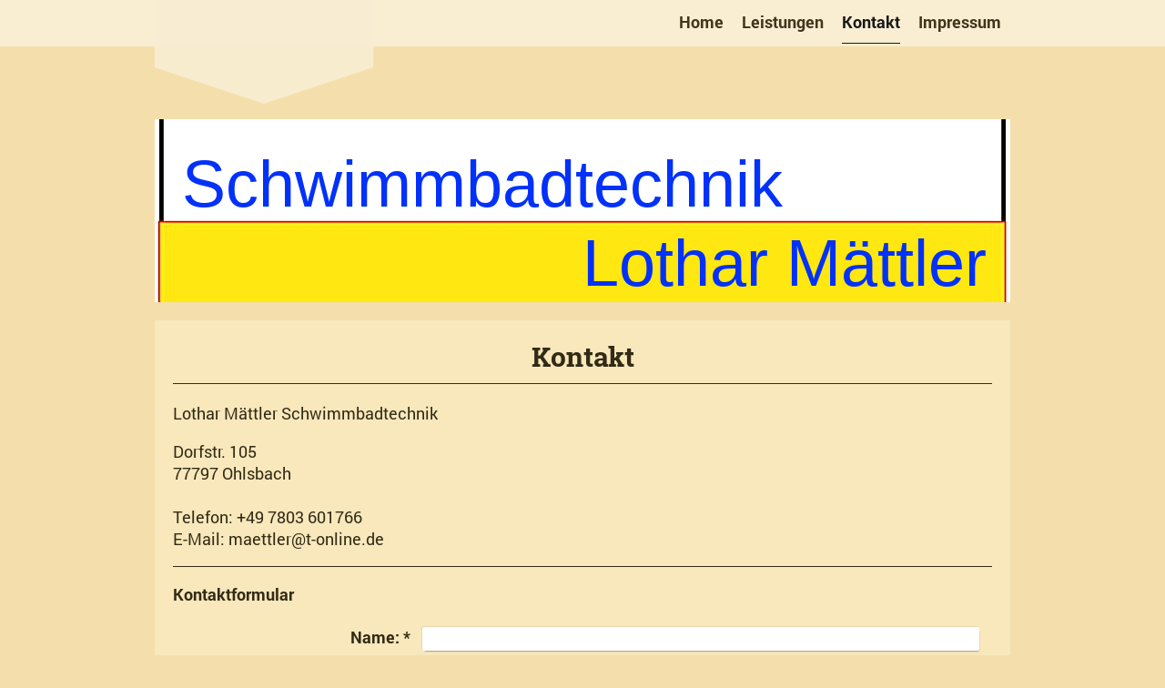

--- FILE ---
content_type: text/html; charset=UTF-8
request_url: http://www.maettler.de/kontakt/
body_size: 6760
content:
<!DOCTYPE html>
<html lang="de"  ><head prefix="og: http://ogp.me/ns# fb: http://ogp.me/ns/fb# business: http://ogp.me/ns/business#">
    <meta http-equiv="Content-Type" content="text/html; charset=utf-8"/>
    <meta name="generator" content="IONOS MyWebsite"/>
        
    <link rel="dns-prefetch" href="//cdn.website-start.de/"/>
    <link rel="dns-prefetch" href="//125.mod.mywebsite-editor.com"/>
    <link rel="dns-prefetch" href="https://125.sb.mywebsite-editor.com/"/>
    <link rel="shortcut icon" href="//cdn.website-start.de/favicon.ico"/>
        <title>Lothar Mättler Schwimmbadtechnik - Kontakt</title>
    <style type="text/css">@media screen and (max-device-width: 1024px) {.diyw a.switchViewWeb {display: inline !important;}}</style>
    <style type="text/css">@media screen and (min-device-width: 1024px) {
            .mediumScreenDisabled { display:block }
            .smallScreenDisabled { display:block }
        }
        @media screen and (max-device-width: 1024px) { .mediumScreenDisabled { display:none } }
        @media screen and (max-device-width: 568px) { .smallScreenDisabled { display:none } }
                @media screen and (min-width: 1024px) {
            .mobilepreview .mediumScreenDisabled { display:block }
            .mobilepreview .smallScreenDisabled { display:block }
        }
        @media screen and (max-width: 1024px) { .mobilepreview .mediumScreenDisabled { display:none } }
        @media screen and (max-width: 568px) { .mobilepreview .smallScreenDisabled { display:none } }</style>
    <meta name="viewport" content="width=device-width, initial-scale=1, maximum-scale=1, minimal-ui"/>

<meta name="format-detection" content="telephone=no"/>
        <meta name="keywords" content="Kontakt"/>
            <meta name="description" content="Lothar Maettler Schwimmbadtechnik, Ohlsbach"/>
            <meta name="robots" content="index,follow"/>
        <link href="//cdn.website-start.de/templates/2120/style.css?1758547156484" rel="stylesheet" type="text/css"/>
    <link href="http://www.maettler.de/s/style/theming.css?1691510388" rel="stylesheet" type="text/css"/>
    <link href="//cdn.website-start.de/app/cdn/min/group/web.css?1758547156484" rel="stylesheet" type="text/css"/>
<link href="//cdn.website-start.de/app/cdn/min/moduleserver/css/de_DE/common,form,shoppingbasket?1758547156484" rel="stylesheet" type="text/css"/>
    <link href="//cdn.website-start.de/app/cdn/min/group/mobilenavigation.css?1758547156484" rel="stylesheet" type="text/css"/>
    <link href="https://125.sb.mywebsite-editor.com/app/logstate2-css.php?site=18578360&amp;t=1769377588" rel="stylesheet" type="text/css"/>

<script type="text/javascript">
    /* <![CDATA[ */
var stagingMode = '';
    /* ]]> */
</script>
<script src="https://125.sb.mywebsite-editor.com/app/logstate-js.php?site=18578360&amp;t=1769377588"></script>

    <link href="//cdn.website-start.de/templates/2120/print.css?1758547156484" rel="stylesheet" media="print" type="text/css"/>
    <script type="text/javascript">
    /* <![CDATA[ */
    var systemurl = 'https://125.sb.mywebsite-editor.com/';
    var webPath = '/';
    var proxyName = '';
    var webServerName = 'www.maettler.de';
    var sslServerUrl = 'https://ssl.kundenserver.de/www.maettler.de';
    var nonSslServerUrl = 'http://www.maettler.de';
    var webserverProtocol = 'http://';
    var nghScriptsUrlPrefix = '//125.mod.mywebsite-editor.com';
    var sessionNamespace = 'DIY_SB';
    var jimdoData = {
        cdnUrl:  '//cdn.website-start.de/',
        messages: {
            lightBox: {
    image : 'Bild',
    of: 'von'
}

        },
        isTrial: 0,
        pageId: 296200    };
    var script_basisID = "18578360";

    diy = window.diy || {};
    diy.web = diy.web || {};

        diy.web.jsBaseUrl = "//cdn.website-start.de/s/build/";

    diy.context = diy.context || {};
    diy.context.type = diy.context.type || 'web';
    /* ]]> */
</script>

<script type="text/javascript" src="//cdn.website-start.de/app/cdn/min/group/web.js?1758547156484" crossorigin="anonymous"></script><script type="text/javascript" src="//cdn.website-start.de/s/build/web.bundle.js?1758547156484" crossorigin="anonymous"></script><script type="text/javascript" src="//cdn.website-start.de/app/cdn/min/group/mobilenavigation.js?1758547156484" crossorigin="anonymous"></script><script src="//cdn.website-start.de/app/cdn/min/moduleserver/js/de_DE/common,form,shoppingbasket?1758547156484"></script>
<script type="text/javascript" src="https://cdn.website-start.de/proxy/apps/static/resource/dependencies/"></script><script type="text/javascript">
                    if (typeof require !== 'undefined') {
                        require.config({
                            waitSeconds : 10,
                            baseUrl : 'https://cdn.website-start.de/proxy/apps/static/js/'
                        });
                    }
                </script><script type="text/javascript" src="//cdn.website-start.de/app/cdn/min/group/pfcsupport.js?1758547156484" crossorigin="anonymous"></script>    <meta property="og:type" content="business.business"/>
    <meta property="og:url" content="http://www.maettler.de/kontakt/"/>
    <meta property="og:title" content="Lothar Mättler Schwimmbadtechnik - Kontakt"/>
            <meta property="og:description" content="Lothar Maettler Schwimmbadtechnik, Ohlsbach"/>
                <meta property="og:image" content="http://www.maettler.de/s/img/emotionheader.jpg"/>
        <meta property="business:contact_data:country_name" content="Deutschland"/>
    
    <meta property="business:contact_data:locality" content="Ohlsbach"/>
    
    <meta property="business:contact_data:email" content="maettler@t-online.de"/>
    <meta property="business:contact_data:postal_code" content="77797"/>
    <meta property="business:contact_data:phone_number" content=" +49 7803 601766"/>
    
    
</head>


<body class="body diyBgActive  cc-pagemode-default diyfeNoSidebar diy-market-de_DE" data-pageid="296200" id="page-296200">
    
    <div class="diyw">
        <!-- master-3 -->
<div class="diyweb diywebClark diywebHasSidebar">
	<div class="diywebMobileNav">
		<div class="diywebGutter">
			
<nav id="diyfeMobileNav" class="diyfeCA diyfeCA2" role="navigation">
    <a title="Navigation aufklappen/zuklappen">Navigation aufklappen/zuklappen</a>
    <ul class="mainNav1"><li class=" hasSubNavigation"><a data-page-id="296199" href="http://www.maettler.de/" class=" level_1"><span>Home</span></a></li><li class=" hasSubNavigation"><a data-page-id="296207" href="http://www.maettler.de/leistungen/" class=" level_1"><span>Leistungen</span></a></li><li class="current hasSubNavigation"><a data-page-id="296200" href="http://www.maettler.de/kontakt/" class="current level_1"><span>Kontakt</span></a></li><li class=" hasSubNavigation"><a data-page-id="296201" href="http://www.maettler.de/impressum/" class=" level_1"><span>Impressum</span></a></li></ul></nav>
		</div>
	</div>
  <div class="diywebNav diywebNavMain diywebNav1 diywebNavHorizontal diyfeCA diyfeCA2">
    <div class="diywebLiveArea">
      <div class="diywebMainGutter clearfix">
          <div class="diywebGutter">
            <div class="webnavigation"><ul id="mainNav1" class="mainNav1"><li class="navTopItemGroup_1"><a data-page-id="296199" href="http://www.maettler.de/" class="level_1"><span>Home</span></a></li><li class="navTopItemGroup_2"><a data-page-id="296207" href="http://www.maettler.de/leistungen/" class="level_1"><span>Leistungen</span></a></li><li class="navTopItemGroup_3"><a data-page-id="296200" href="http://www.maettler.de/kontakt/" class="current level_1"><span>Kontakt</span></a></li><li class="navTopItemGroup_4"><a data-page-id="296201" href="http://www.maettler.de/impressum/" class="level_1"><span>Impressum</span></a></li></ul></div>
          </div>
        <div class="diywebLogo diyfeCA diyfeCA3">
          
    <style type="text/css" media="all">
        /* <![CDATA[ */
                .diyw #website-logo {
            text-align: center !important;
                    }
        
                /* ]]> */
    </style>

    <div id="website-logo">
    
            </div>


        </div>
      </div>
    </div>
  </div>
	<div class="diywebEmotionHeader">
		<div class="diywebLiveArea">
			<div class="diywebMainGutter">
				<div class="diyfeGE">
					<div class="diywebGutter">
    <div id="diywebAppContainer1st"></div>
						
<style type="text/css" media="all">
.diyw div#emotion-header {
        max-width: 940px;
        max-height: 201px;
                background: #fcf302;
    }

.diyw div#emotion-header-title-bg {
    left: 0%;
    top: 20%;
    width: 100%;
    height: 15%;

    background-color: #FFFFFF;
    opacity: 0.50;
    filter: alpha(opacity = 50);
    display: none;}

.diyw div#emotion-header strong#emotion-header-title {
    left: 20%;
    top: 20%;
    color: #0231f9;
        font: normal normal 72px/120% Helvetica, 'Helvetica Neue', 'Trebuchet MS', sans-serif;
}

.diyw div#emotion-no-bg-container{
    max-height: 201px;
}

.diyw div#emotion-no-bg-container .emotion-no-bg-height {
    margin-top: 21.38%;
}
</style>
<div id="emotion-header" data-action="loadView" data-params="active" data-imagescount="1">
            <img src="http://www.maettler.de/s/img/emotionheader.jpg?1594326663.940px.201px" id="emotion-header-img" alt=""/>
            
        <div id="ehSlideshowPlaceholder">
            <div id="ehSlideShow">
                <div class="slide-container">
                                        <div style="background-color: #fcf302">
                            <img src="http://www.maettler.de/s/img/emotionheader.jpg?1594326663.940px.201px" alt=""/>
                        </div>
                                    </div>
            </div>
        </div>


        <script type="text/javascript">
        //<![CDATA[
                diy.module.emotionHeader.slideShow.init({ slides: [{"url":"http:\/\/www.maettler.de\/s\/img\/emotionheader.jpg?1594326663.940px.201px","image_alt":"","bgColor":"#fcf302"}] });
        //]]>
        </script>

    
    
    
            <strong id="emotion-header-title" style="text-align: left">Schwimmbadtechnik
                      Lothar Mättler
</strong>
                    <div class="notranslate">
                <svg xmlns="http://www.w3.org/2000/svg" version="1.1" id="emotion-header-title-svg" viewBox="0 0 940 201" preserveAspectRatio="xMinYMin meet"><text style="font-family:Helvetica, 'Helvetica Neue', 'Trebuchet MS', sans-serif;font-size:72px;font-style:normal;font-weight:normal;fill:#0231f9;line-height:1.2em;"><tspan x="0" style="text-anchor: start" dy="0.95em">Schwimmbadtechnik</tspan><tspan x="0" style="text-anchor: start" dy="1.2em">                      Lothar Mättler</tspan><tspan x="0" style="text-anchor: start" dy="1.2em"> </tspan></text></svg>
            </div>
            
    
    <script type="text/javascript">
    //<![CDATA[
    (function ($) {
        function enableSvgTitle() {
                        var titleSvg = $('svg#emotion-header-title-svg'),
                titleHtml = $('#emotion-header-title'),
                emoWidthAbs = 940,
                emoHeightAbs = 201,
                offsetParent,
                titlePosition,
                svgBoxWidth,
                svgBoxHeight;

                        if (titleSvg.length && titleHtml.length) {
                offsetParent = titleHtml.offsetParent();
                titlePosition = titleHtml.position();
                svgBoxWidth = titleHtml.width();
                svgBoxHeight = titleHtml.height();

                                titleSvg.get(0).setAttribute('viewBox', '0 0 ' + svgBoxWidth + ' ' + svgBoxHeight);
                titleSvg.css({
                   left: Math.roundTo(100 * titlePosition.left / offsetParent.width(), 3) + '%',
                   top: Math.roundTo(100 * titlePosition.top / offsetParent.height(), 3) + '%',
                   width: Math.roundTo(100 * svgBoxWidth / emoWidthAbs, 3) + '%',
                   height: Math.roundTo(100 * svgBoxHeight / emoHeightAbs, 3) + '%'
                });

                titleHtml.css('visibility','hidden');
                titleSvg.css('visibility','visible');
            }
        }

        
            var posFunc = function($, overrideSize) {
                var elems = [], containerWidth, containerHeight;
                                    elems.push({
                        selector: '#emotion-header-title',
                        overrideSize: true,
                        horPos: 53.6,
                        vertPos: 96.5                    });
                    lastTitleWidth = $('#emotion-header-title').width();
                                                elems.push({
                    selector: '#emotion-header-title-bg',
                    horPos: 0,
                    vertPos: 23.58                });
                                
                containerWidth = parseInt('940');
                containerHeight = parseInt('201');

                for (var i = 0; i < elems.length; ++i) {
                    var el = elems[i],
                        $el = $(el.selector),
                        pos = {
                            left: el.horPos,
                            top: el.vertPos
                        };
                    if (!$el.length) continue;
                    var anchorPos = $el.anchorPosition();
                    anchorPos.$container = $('#emotion-header');

                    if (overrideSize === true || el.overrideSize === true) {
                        anchorPos.setContainerSize(containerWidth, containerHeight);
                    } else {
                        anchorPos.setContainerSize(null, null);
                    }

                    var pxPos = anchorPos.fromAnchorPosition(pos),
                        pcPos = anchorPos.toPercentPosition(pxPos);

                    var elPos = {};
                    if (!isNaN(parseFloat(pcPos.top)) && isFinite(pcPos.top)) {
                        elPos.top = pcPos.top + '%';
                    }
                    if (!isNaN(parseFloat(pcPos.left)) && isFinite(pcPos.left)) {
                        elPos.left = pcPos.left + '%';
                    }
                    $el.css(elPos);
                }

                // switch to svg title
                enableSvgTitle();
            };

                        var $emotionImg = jQuery('#emotion-header-img');
            if ($emotionImg.length > 0) {
                // first position the element based on stored size
                posFunc(jQuery, true);

                // trigger reposition using the real size when the element is loaded
                var ehLoadEvTriggered = false;
                $emotionImg.one('load', function(){
                    posFunc(jQuery);
                    ehLoadEvTriggered = true;
                                        diy.module.emotionHeader.slideShow.start();
                                    }).each(function() {
                                        if(this.complete || typeof this.complete === 'undefined') {
                        jQuery(this).load();
                    }
                });

                                noLoadTriggeredTimeoutId = setTimeout(function() {
                    if (!ehLoadEvTriggered) {
                        posFunc(jQuery);
                    }
                    window.clearTimeout(noLoadTriggeredTimeoutId)
                }, 5000);//after 5 seconds
            } else {
                jQuery(function(){
                    posFunc(jQuery);
                });
            }

                        if (jQuery.isBrowser && jQuery.isBrowser.ie8) {
                var longTitleRepositionCalls = 0;
                longTitleRepositionInterval = setInterval(function() {
                    if (lastTitleWidth > 0 && lastTitleWidth != jQuery('#emotion-header-title').width()) {
                        posFunc(jQuery);
                    }
                    longTitleRepositionCalls++;
                    // try this for 5 seconds
                    if (longTitleRepositionCalls === 5) {
                        window.clearInterval(longTitleRepositionInterval);
                    }
                }, 1000);//each 1 second
            }

            }(jQuery));
    //]]>
    </script>

    </div>

					</div>
				</div>
			</div>
		</div>
	</div>
	<div class="diywebContent">
		<div class="diywebLiveArea">
			<div class="diywebMainGutter">
				<div class="diyfeGridGroup">
					<div class="diywebMain diyfeCA diyfeCA1 diyfeGE">
						<div class="diywebGutter">
							
        <div id="content_area">
        	<div id="content_start"></div>
        	
        
        <div id="matrix_735007" class="sortable-matrix" data-matrixId="735007"><div class="n module-type-header diyfeLiveArea "> <h1><span class="diyfeDecoration">Kontakt</span></h1> </div><div class="n module-type-text diyfeLiveArea "> <p>Lothar Mättler Schwimmbadtechnik</p>
<p><span itemscope="" itemtype="http://schema.org/Organization"><span itemprop="address" itemscope="" itemtype="http://schema.org/PostalAddress"><span itemprop="streetAddress">Dorfstr. 105</span></span></span> <br/>
<span itemscope="" itemtype="http://schema.org/Organization"><span itemprop="address" itemscope="" itemtype="http://schema.org/PostalAddress"><span itemprop="postalCode">77797</span></span></span> <span itemscope="" itemtype="http://schema.org/Organization"><span itemprop="address" itemscope="" itemtype="http://schema.org/PostalAddress"><span itemprop="addressLocality">Ohlsbach</span></span></span><br/>
<br/>
Telefon: <span itemscope="" itemtype="http://schema.org/Organization"><span itemprop="telephone" class="diy-visible-on-nontouch"> +49 7803 601766</span><a class="diy-visible-on-touch diy-inline" href="tel:-+49-7803-601766"> +49 7803 601766</a></span><br/>
E-Mail: <span itemscope="" itemtype="http://schema.org/Organization"><span itemprop="email">maettler@t-online.de</span></span></p> </div><div class="n module-type-hr diyfeLiveArea "> <div style="padding: 0px 0px">
    <div class="hr"></div>
</div>
 </div><div class="n module-type-remoteModule-form diyfeLiveArea ">             <div id="modul_7403505_content"><div id="NGH7403505__main">
<div class="form-success">
    <div class="h1">
        Ihre Formularnachricht wurde erfolgreich versendet.    </div>
    <div class="form-success-text">
        Sie haben folgende Daten eingegeben:    </div>
    <br/>
    <div class="form-success-content">

    </div>
</div>

<div class="form-headline">
    <strong>Kontaktformular</strong>
    <br/><br/>
</div>

<div class="form-errors">
    <div class="form-errors-title">
        Bitte korrigieren Sie Ihre Eingaben in den folgenden Feldern:    </div>
    <ul> </ul>
</div>

<div class="form-error-send error">
    <div class="form-errors-title">
        Beim Versenden des Formulars ist ein Fehler aufgetreten. Bitte versuchen Sie es später noch einmal.    </div>
</div>

<form class="nform" data-form-id="7403505">

    <div class="form-item-zone form-item-zone-text">

        <div class="form-item form-item-first form-item-text ">
            <label for="mod-form-7403505-text-1228667">
                <span>Name:</span> *            </label>
            <input class="single" data-field-required="true" data-field-id="1228667" type="text" id="mod-form-7403505-text-1228667" name="mod-form-7403505-text-1228667"/>
        </div>
    
        <div class="form-item form-item-text ">
            <label for="mod-form-7403505-text-1228670">
                <span>E-Mail-Adresse:</span> *            </label>
            <input class="single" data-field-email="true" data-field-required="true" data-field-id="1228670" type="text" id="mod-form-7403505-text-1228670" name="mod-form-7403505-text-1228670"/>
        </div>
    
        <div class="form-item form-item-text ">
            <label for="mod-form-7403505-text-1228671">
                <span>Telefon/Fax:</span>             </label>
            <input class="single" data-field-id="1228671" type="text" id="mod-form-7403505-text-1228671" name="mod-form-7403505-text-1228671"/>
        </div>
    </div><div class="form-item-zone form-item-zone-checkbox">
</div><div class="form-item-zone form-item-zone-textarea">

        <div class="form-item form-item-first form-item-textarea ">
            <label for="mod-form-7403505-textarea-1228675">
                <span>Nachricht:</span> *            </label>
            <textarea data-field-required="true" data-field-id="1228675" id="mod-form-7403505-textarea-1228675" name="mod-form-7403505-textarea-1228675"></textarea>
        </div>
    </div>
                        <label><strong>Captcha (Spam-Schutz-Code):  *</strong></label>
            <div id="cap-container-22c909100af0eca6f81c09190a352885">
            </div>

            <script>
                jQuery(function() {
                    window.diy.ux.Cap2.create(jQuery('#cap-container-22c909100af0eca6f81c09190a352885'), '22c909100af0eca6f81c09190a352885');
                });
            </script>
                <br/>

    
                <div id="legal-container" class="form-item-zone form-item-zone-checkbox" style="display: flex; flex-direction: row; padding-bottom: 30px;">
                <label style="display: inline-block; text-align: right; width: 29%; padding-right: 2%;">
                </label>
                <div style="display: table; width: 68%;">
                    <input type="checkbox" name="legal" style="display: table-cell"/>
                    <b style="display: table-cell; padding: 0 8px 0 4px;">*</b>                    <div style="display: table-cell">
                        Hiermit erkläre ich mich einverstanden, dass meine in das Kontaktformular eingegebenen Daten elektronisch gespeichert und zum Zweck der Kontaktaufnahme verarbeitet und genutzt werden. Mir ist bekannt, dass ich meine Einwilligung jederzeit widerrufen kann.                    </div>
                </div>
            </div>
    
    
        
        <p class="note">
        <strong class="alert">Hinweis</strong>:
        Felder, die mit <em>*</em> bezeichnet sind, sind Pflichtfelder.</p>
        
    
    <input type="submit" name="mod-form-submit" value="Formular senden"/>
            <div class="form-no-ssl-warning">Bitte beachten Sie, dass die Inhalte dieses Formulars unverschlüsselt sind</div>
    </form>
</div>
</div><script>/* <![CDATA[ */var __NGHModuleInstanceData7403505 = __NGHModuleInstanceData7403505 || {};__NGHModuleInstanceData7403505.server = 'http://125.mod.mywebsite-editor.com';__NGHModuleInstanceData7403505.data_web = {};var m = mm[7403505] = new Form(7403505,77794,'form');if (m.initView_main != null) m.initView_main();/* ]]> */</script>
         </div></div>
        
        
        </div>
						</div>
					</div>
					<div class="diywebSecondary diyfeGE diyfeCA diyfeCA3">
						<div class="diywebNav diywebNav23 diywebHideOnSmall">
							<div class="diyfeGE">
								<div class="diywebGutter">
									<div class="webnavigation"></div>
								</div>
							</div>
						</div>
						<div class="diywebSidebar">
							<div class="diyfeGE">
								<div class="diywebGutter">
									
								</div>
							</div>
						</div>
					</div>
				</div>
			</div>
		</div>
	</div>
	<div class="diywebFooter">
		<div class="diywebLiveArea">
			<div class="diywebMainGutter">
				<div class="diyfeGE">
					<div class="diywebGutter diyfeCA diyfeCA4">
						<div id="contentfooter">
    <div class="leftrow">
                        <a rel="nofollow" href="javascript:window.print();">
                    <img class="inline" height="14" width="18" src="//cdn.website-start.de/s/img/cc/printer.gif" alt=""/>
                    Druckversion                </a> <span class="footer-separator">|</span>
                <a href="http://www.maettler.de/sitemap/">Sitemap</a>
                        <br/> © Lothar Mättler Schwimmbadtechnik
            </div>
    <script type="text/javascript">
        window.diy.ux.Captcha.locales = {
            generateNewCode: 'Neuen Code generieren',
            enterCode: 'Bitte geben Sie den Code ein'
        };
        window.diy.ux.Cap2.locales = {
            generateNewCode: 'Neuen Code generieren',
            enterCode: 'Bitte geben Sie den Code ein'
        };
    </script>
    <div class="rightrow">
                    <span class="loggedout">
                <a rel="nofollow" id="login" href="https://login.1and1-editor.com/18578360/www.maettler.de/de?pageId=296200">
                    Login                </a>
            </span>
                <p><a class="diyw switchViewWeb" href="javascript:switchView('desktop');">Webansicht</a><a class="diyw switchViewMobile" href="javascript:switchView('mobile');">Mobile-Ansicht</a></p>
                <span class="loggedin">
            <a rel="nofollow" id="logout" href="https://125.sb.mywebsite-editor.com/app/cms/logout.php">Logout</a> <span class="footer-separator">|</span>
            <a rel="nofollow" id="edit" href="https://125.sb.mywebsite-editor.com/app/18578360/296200/">Seite bearbeiten</a>
        </span>
    </div>
</div>
            <div id="loginbox" class="hidden">
                <script type="text/javascript">
                    /* <![CDATA[ */
                    function forgotpw_popup() {
                        var url = 'https://passwort.1und1.de/xml/request/RequestStart';
                        fenster = window.open(url, "fenster1", "width=600,height=400,status=yes,scrollbars=yes,resizable=yes");
                        // IE8 doesn't return the window reference instantly or at all.
                        // It may appear the call failed and fenster is null
                        if (fenster && fenster.focus) {
                            fenster.focus();
                        }
                    }
                    /* ]]> */
                </script>
                                <img class="logo" src="//cdn.website-start.de/s/img/logo.gif" alt="IONOS" title="IONOS"/>

                <div id="loginboxOuter"></div>
            </div>
        

					</div>
				</div>
			</div>
		</div>
	</div>
</div>    </div>

    
    </body>


<!-- rendered at Sat, 01 Nov 2025 05:48:27 +0100 -->
</html>
